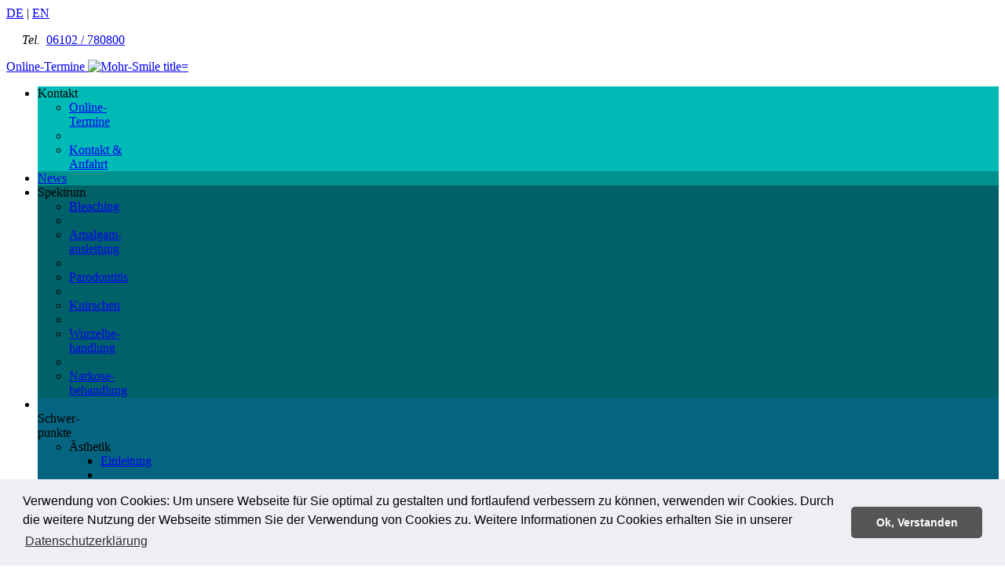

--- FILE ---
content_type: text/html; charset=UTF-8
request_url: http://dr-mohr.com/de/schwerpunkte/vollkeramik/inlays-zahnersatz-neu-isenburg.html
body_size: 8088
content:

<!DOCTYPE html PUBLIC	"-//W3C//DTD XHTML 1.0 Transitional//EN"
						"http://www.w3.org/TR/xhtml1/DTD/xhtml1-transitional.dtd">























<!-- PHP CALCULATIONS AND PREPERATIONS WHEN LOADING PAGE -->

<html xmlns="http://www.w3.org/1999/xhtml" xml:lang="de" lang="de">

	<head>
		
<base href="http://dr-mohr.com/" />
<link rel="Shortcut Icon" href="favicon.ico" type="image/x-icon" />

	<title>Inlays in Neu-Isenburg, Frankfurt und Offenbach. Zahnarzt Dr. Mohr</title>
	<meta name="description" content="Inlays in Neu-Isenburg, Frankfurt, Offenbach  und Rhein-Main Gebiet. Ihr Zahnarzt f&uuml;r &auml;sthetischen Zahnersatz aus Keramik oder Gold. " />
	<meta name="keywords" content="Inlays, Zahnersatz" />

	<meta name="DC.Title" content="Inlays in Neu-Isenburg, Frankfurt und Offenbach. Zahnarzt Dr. Mohr" />
	<meta name="DC.Description" content="Inlays in Neu-Isenburg, Frankfurt, Offenbach  und Rhein-Main Gebiet. Ihr Zahnarzt f&uuml;r &auml;sthetischen Zahnersatz aus Keramik oder Gold. " />
	<meta name="DC.Keywords" content="Inlays, Zahnersatz" />

	<meta http-equiv="Content-Type" content="text/html; charset=ISO-8859-1" />
	<meta http-equiv="Content-Script-Type" content="text/javascript" />
	<meta http-equiv="Content-Style-Type" content="text/css" />
	<meta http-equiv="expires" content="18000" />
	<meta http-equiv="ext-cache" content="no-cache" />
	<meta http-equiv="cache-control" content="no-cache" />
	<meta http-equiv="pragma" content="no-cache" />

	<link href="https://plus.google.com/+ZahnarztpraxisDrAlexanderMohrKollegenNeuIsenburg/" rel="author" />

	<meta name="author" content="Zahnarztpraxis Dr. Mohr & Kollegen" />
	<meta name="publisher" content="2014 Dr. Mohr & Kollegen" />
	<meta name="copyright" content="Zahnarztpraxis Dr. Mohr & Kollegen" />
	<meta name="generator" content="HTML EDITOR" />
	<meta name="date" content="2014-01-01T00:00:00+00:00" />
	<meta name="audience" content="Alle" />
	<meta name="Content-Language" content="de, en" />
	<meta name="robots" content="all, index, follow" />
	<meta name="revisit-after" content="30 Tage" />

	<meta name="viewport" content="width=device-width, initial-scale=1.0, user-scalable=no, minimum-scale=1.0, maximum-scale=1.0" />
	<meta name="apple-mobile-web-app-capable" content="no"/>
	<meta name="apple-mobile-web-app-status-bar-style" content="black-translucent" />

	<meta name="DC.Creator" content="LEISSEN.DESIGN" />
	<meta name="DC.Publisher" content="2014 Dr. Mohr & Kollegen" />
	<meta name="DC.Contributor" content="Dr. Mohr & Kollegen" />
	<meta name="DC.Date" content="2014-01-01T00:00:00+00:00" />
	<meta name="DC.Type" content="Text" />
	<meta name="DC.Format" content="text/html" />
	<meta name="DC.Identifier" content="http://www.dr-mohr.com/" />
	<meta name="DC.Source" content="http://www.dr-mohr.com/" />
	<meta name="DC.Language" content="de, en" />
	<meta name="DC.Relation" content="http://www.dr-mohr.com/" />
	<meta name="DC.Coverage" content="Deutschland" />
	<meta name="DC.Rights" content="Zahnarztpraxis Dr. Mohr & Kollegen" />
	<meta name="DC.Subject" content="Inlays, Zahnersatz" />
	<meta name="DC.Course" content="30 Tage" />
<link type="text/css" rel="stylesheet" media="all" href="http://dr-mohr.com/website/styles/fonts/CenturyGothic.css" />
<link type="text/css" rel="stylesheet" media="all" href="http://dr-mohr.com/website/styles/basics.css" />
<link type="text/css" rel="stylesheet" media="all" href="http://dr-mohr.com/website/styles/body.css" />
<link type="text/css" rel="stylesheet" media="all" href="http://dr-mohr.com/website/styles/constructions/background.css" />
<link type="text/css" rel="stylesheet" media="all" href="http://dr-mohr.com/website/styles/constructions/buttons.css" />
<link type="text/css" rel="stylesheet" media="all" href="http://dr-mohr.com/website/styles/constructions/footer.css" />
<link type="text/css" rel="stylesheet" media="all" href="http://dr-mohr.com/website/styles/constructions/headline.css" />
<link type="text/css" rel="stylesheet" media="all" href="http://dr-mohr.com/website/styles/constructions/infos.css" />
<link type="text/css" rel="stylesheet" media="all" href="http://dr-mohr.com/website/styles/constructions/languages.css" />
<link type="text/css" rel="stylesheet" media="all" href="http://dr-mohr.com/website/styles/constructions/socialmedia.css" />
<link type="text/css" rel="stylesheet" media="all" href="http://dr-mohr.com/website/styles/constructions/links.css" />
<link type="text/css" rel="stylesheet" media="all" href="http://dr-mohr.com/website/styles/constructions/togglebox.css" />
<link type="text/css" rel="stylesheet" media="all" href="http://dr-mohr.com/website/styles/constructions/layer.css" />
<link type="text/css" rel="stylesheet" media="all" href="http://dr-mohr.com/website/styles/constructions/logo.css" />
<link type="text/css" rel="stylesheet" media="all" href="http://dr-mohr.com/website/styles/constructions/mainnav.css" />
<link type="text/css" rel="stylesheet" media="all" href="http://dr-mohr.com/website/styles/constructions/navpath.css" />
<link type="text/css" rel="stylesheet" media="all" href="http://dr-mohr.com/website/styles/contents/contents_all.css" />
<link type="text/css" rel="stylesheet" media="all" href="http://dr-mohr.com/website/styles/types/errors.css" />
<link type="text/css" rel="stylesheet" media="all" href="http://dr-mohr.com/website/styles/types/topics.css" />
<link type="text/css" rel="stylesheet" media="all" href="http://dr-mohr.com/website/styles/types/overviews.css" />
<link type="text/css" rel="stylesheet" media="all" href="http://dr-mohr.com/website/styles/types/groups.css" />
<link type="text/css" rel="stylesheet" media="all" href="http://dr-mohr.com/website/styles/types/galleries.css" />
<link type="text/css" rel="stylesheet" media="all" href="http://dr-mohr.com/website/styles/types/infos.css" />
<link type="text/css" rel="stylesheet" media="all" href="http://dr-mohr.com/website/tools/overlaybox/overlaybox_buttons.css" />
<link type="text/css" rel="stylesheet" media="all" href="http://dr-mohr.com/website/contents/modules/attention/attention.css" />

<!-- IE SOLVE Z-INDEX PROBLEM -->
<!--[if IE]>
	<style type="text/css">
		#main_nav li {
			position: static;
		}
	</style>
<![endif]-->

<!-- Fix IE. Hide from IE Mac -->
<!--[if IE]>
	<style type="text/css">
		* html ul li { float: left; height: 1%; }
		* html ul li a { height: 1%; }
	</style>
<![endif]-->

<!-- IE6 BETTER LOOK FOR HOVER EFFECTS -->
<!--[if IE 6]>
	<style type="text/css">
		#main_nav li:hover ul li a, 
		#main_nav ul li a {
			line-height: 50%; 
			} 
		#main_nav ul {
			top: 2.5em; 
			}
	</style>
<![endif]-->
<script type="text/javascript" language="JavaScript" src="http://dr-mohr.com/website/scripts/first_time.js"></script>
<script type="text/javascript" language="JavaScript" src="http://dr-mohr.com/website/scripts/hover_on_ios.js"></script>
<script type="text/javascript" language="JavaScript" src="http://dr-mohr.com/website/scripts/square_items.js"></script>
<script type="text/javascript" language="JavaScript" src="http://dr-mohr.com/website/scripts/size_and_shift_nav_trees.js"></script>
<script type="text/javascript" language="JavaScript" src="http://dr-mohr.com/website/thirdpart/tools/sources/jquery/jquery-1.10.2.min.js"></script>
<script type="text/javascript" language="JavaScript" src="http://dr-mohr.com/website/thirdpart/tools/sources/jquery_migrate/jquery-migrate-1.2.1.min.js"></script>
<script type="text/javascript" language="JavaScript" src="http://dr-mohr.com/website/thirdpart/tools/sources/jquery_easing/jquery.easing.1.3.min.js"></script>
<script type="text/javascript" language="JavaScript" src="http://dr-mohr.com/website/thirdpart/tools/sources/jquery_easing/jquery.easing.compatibility.js"></script>
<script type="text/javascript" language="JavaScript" src="http://dr-mohr.com/website/thirdpart/tools/sources/jquery_mousewheel/jquery.mousewheel.js"></script>
<script type="text/javascript" language="JavaScript" src="http://dr-mohr.com/website/thirdpart/tools/sources/jquery_mwheelintent/jquery.mwheelintent.js"></script>
<script type="text/javascript" language="JavaScript" src="http://dr-mohr.com/website/thirdpart/tools/sources/jquery_touchswipe/jquery.touchswipe.min.js"></script>
<link type="text/css" rel="stylesheet" media="all" href="http://dr-mohr.com/website/thirdpart/tools/sources/custom_content_scroller/jquery.custom_content_scroller.css" />
<script type="text/javascript" language="JavaScript" src="http://dr-mohr.com/website/thirdpart/tools/sources/custom_content_scroller/jquery.custom_content_scroller.min.js"></script>

	<script>
	<!--
		(function($){
			$(window).load(function(){
				$('.custom_scrollbars').mCustomScrollbar({
					horizontalScroll: false,
					autoDraggerLength: true,
					mouseWheel: true,
					scrollButtons: { enable: false },
					updateOnContentResize: true
				});
			});
		})(jQuery);
	//-->
	</script>
<script type="text/javascript" langauge="JavaScript" src="http://dr-mohr.com/website/thirdpart/tools/sources/mediamatcher/mediamatcher.min.js"></script>

	<script type="text/javascript" language="JavaScript">
	<!--
		// Create a new MediaMatcher Object.
		// Pass your media queries as key values of an object and add to them all "CSS" (css),
		// "JavaScript" (js) and "MatchObject" (obj) you want to load/unload or triggered
		// if the associated query matches/unmatches.
		// You can also select the device for each query like so ::device::
		// MatchObject's (obj) can be define by passing the URL to an JSON-Object or by adding the object itself.
		var mediaMatcher = new MediaMatcher({

		//
		// CORRECTION DEPENDING ONLY ON WIDTH
		//

			'screen and (min-width: 1221px)' : {
				'js': 	['./website/scripts/sizing/width_l.js'],
				'css': ['./website/styles/sizing/width_l.css'],
				'obj': 	[{
						onInit: function() {},
						onMatch: function() {},
						onUnmatch: function() {}
					}]
			},
			'screen and (min-width: 751px) and (max-width: 1220px)' : {
				'js': 	['./website/scripts/sizing/width_m.js'],
				'css': ['./website/styles/sizing/width_m.css'],
				'obj': 	[{
						onInit: function() {},
						onMatch: function() {},
						onUnmatch: function() {}
					}]
			},
			'screen and (min-width: 0px) and (max-width: 750px)' : {
				'js': 	['./website/scripts/sizing/width_s.js'],
				'css': ['./website/styles/sizing/width_s.css'],
				'obj': 	[{
						onInit: function() {},
						onMatch: function() {},
						onUnmatch: function() {}
					}]
			},

		//
		// CORRECTIONS DEPENDING ONLY ON HEIGHT
		//

			'screen and (min-height: 701px)' : {
				'js': 	['./website/scripts/sizing/height_l.js'],
				'css': ['./website/styles/sizing/height_l.css'],
				'obj': 	[{
						onInit: function() {},
						onMatch: function() {},
						onUnmatch: function() {}
					}]
			},
			'screen and (min-height: 501px) and (max-height: 700px)' : {
				'js': 	['./website/scripts/sizing/height_m.js'],
				'css': ['./website/styles/sizing/height_m.css'],
				'obj': 	[{
						onInit: function() {},
						onMatch: function() {},
						onUnmatch: function() {}
					}]
			},
			'screen and (min-height: 0px) and (max-height: 500px)' : {
				'js': 	['./website/scripts/sizing/height_s.js'],
				'css': ['./website/styles/sizing/height_s.css'],
				'obj': 	[{
						onInit: function() {},
						onMatch: function() {},
						onUnmatch: function() {}
					}]
			},

			//
			// CORRECTION DEPENDING ON WIDTH AND HEIGHT ( size_lm -> l=width, m=height )
			//

			'screen and (min-width: 1221px) and (min-height: 701px)' : {
				'js': 	['./website/scripts/sizing/size_ll.js'],
				'css': 	['./website/styles/sizing/size_ll.css'],
				'obj': 	[{
						onInit: function() {},
						onMatch: function() {},
						onUnmatch: function() {}
					}]
			},
			'screen and (min-width: 1221px) and (min-height: 501px) and (max-height: 700px)' : {
				'js': 	['./website/scripts/sizing/size_lm.js'],
				'css': 	['./website/styles/sizing/size_lm.css'],
				'obj': 	[{
						onInit: function() {},
						onMatch: function() {},
						onUnmatch: function() {}
					}]
			},
			'screen and (min-width: 1221px) and (min-height: 0px) and (max-height: 500px)' : {
				'js': 	['./website/scripts/sizing/size_ls.js'],
				'css': 	['./website/styles/sizing/size_ls.css'],
				'obj': 	[{
						onInit: function() {},
						onMatch: function() {},
						onUnmatch: function() {}
					}]
			},

			'screen and (min-width: 751px) and (max-width: 1220px) and (min-height: 701px)' : {
				'js': 	['./website/scripts/sizing/size_ml.js'],
				'css': 	['./website/styles/sizing/size_ml.css'],
				'obj': 	[{
						onInit: function() {},
						onMatch: function() {},
						onUnmatch: function() {}
					}]
			},
			'screen and (min-width: 751px) and (max-width: 1220px) and (min-height: 501px) and (max-height: 700px)' : {
				'js': 	['./website/scripts/sizing/size_mm.js'],
				'css': 	['./website/styles/sizing/size_mm.css'],
				'obj': 	[{
						onInit: function() {},
						onMatch: function() {},
						onUnmatch: function() {}
					}]
			},
			'screen and (min-width: 751px) and (max-width: 1220px) and (min-height: 0px) and (max-height: 500px)' : {
				'js': 	['./website/scripts/sizing/size_ms.js'],
				'css': 	['./website/styles/sizing/size_ms.css'],
				'obj': 	[{
						onInit: function() {},
						onMatch: function() {},
						onUnmatch: function() {}
					}]
			},

			'screen and (min-width: 0px) and (max-width: 750px) and (min-height: 701px)' : {
				'js':  ['./website/scripts/sizing/size_sl.js'],
				'css': ['./website/styles/sizing/size_sl.css'],
				'obj': [{
						onInit: function() {},
						onMatch: function() {},
						onUnmatch: function() {}
					}]
			},
			'screen and (min-width: 0px) and (max-width: 750px) and (min-height: 501px) and (max-height: 700px)' : {
				'js':  ['./website/scripts/sizing/size_sm.js'],
				'css': ['./website/styles/sizing/size_sm.css'],
				'obj': [{
						onInit: function() {},
						onMatch: function() {},
						onUnmatch: function() {}
					}]
			},
			'screen and (min-width: 0px) and (max-width: 750px) and (min-height: 0px) and (max-height: 500px)' : {
				'js':  ['./website/scripts/sizing/size_ss.js'],
				'css': ['./website/styles/sizing/size_ss.css'],
				'obj': [{
						onInit: function() {},
						onMatch: function() {},
						onUnmatch: function() {}
					}]
			}

		});

		// Define which type of files you would like to load/unload or trigger dynamically on resizing the browser
		// and which you would like to load and trigger just once when the page is loaded on the first time.
		mediaMatcher.dynamicLoadCss(true);
		mediaMatcher.dynamicLoadJS(false);
		mediaMatcher.dynamicTriggerObj(false);

		// Define in ms how long MediaMatchter should wait during window-resizing before it calculates it's new state.
		// A value of 0ms means that the new state is calculated on every window-resize event providing a seemless response.
		// By increasing the time you can achieve certain effects: Lower your data stream and improve the overall performance.
		// For us a value of 75ms was a perfect compromise. Just try what time works best for you :)
		mediaMatcher.waitBeforeDynamicLoad(75); 

		// Define if the Javascript should only be loaded/triggered after the CSS was completely loaded.
		// Define a maxTime to wait (for example 500ms) for your CSS is loaded and integrated into the DOM.
		// WARNING: This only works correctly when a webserver delivers the CSS file (Apache, Tomcat, ...). 
		// On a lokal filesystem we saw some problems with this feature in some browsers (Chrome for example ).
		mediaMatcher.waitForCssIsLoaded(true, 3000);

		// Define if you want to use native MediaQuery on CSS-Files if supported by the browser. 
		// This will embed and load up all your CSS-Files from the start.
		// In that way, switching between CSS-Files will be handled by the browser and not by our script.
		mediaMatcher.tryToSupportNativeMediaQueries(true);
		
		// Define if you want to preload our CSS-Files to improve performance.	
		// If enabled, your Browser is able to cache all defined CSS-Files in advance.
		// WARNING: This will only improve the performance if Cache-Headers of your CSS-Files allows caching.
		mediaMatcher.preLoadCss(false);
		
		// Define if the Script should print out Debug-Information on the bottom of your page.
		mediaMatcher.showInfo(false);

		// initialize and start up your MediaMatcher
		mediaMatcher.init();

	//-->
	</script>
<!-- HEAD INCLUSIONS -->
	</head>

	<body	onload="square_items(0.95); size_and_shift_nav_trees(1.05,-3); hover_on_ios();"
			onresize="square_items(0.95); size_and_shift_nav_trees(1.05,-3);">


		<script type="text/javascript" language="JavaScript">
				<!--
					var first_time = first_time();
				//-->
				</script>

		<script>
					<!--
						if ( first_time == true ) {
							
1
						}
					//-->
					</script>

	
	<div id="background">


			<div id="bgt_css3">
				<div style="background-image: url('http://dr-mohr.com/website/images/backgrounds/bg_02.jpg');
							-pie-background: url('http://dr-mohr.com/website/images/backgrounds/bg_02.jpg') no-repeat center center fixed;
							filter: progid:DXImageTransform.Microsoft.AlphaImageLoader(src='http://dr-mohr.com/website/images/backgrounds/bg_02.jpg', sizingMethod='scale');
							-ms-filter: progid:DXImageTransform.Microsoft.AlphaImageLoader(src='http://dr-mohr.com/website/images/backgrounds/bg_02.jpg', sizingMethod='scale');">
				</div>
			</div>
	</div>
<!-- BACKGROUND IMAGE CONSTRUCTION -->
	<!-- SLIDESHOW FOR START PAGE CONSTRUCTION -->
	<noscript>
		
	<div id="background">


			<div id="bgt_css3">
				<div style="background-image: url('http://dr-mohr.com/website/images/backgrounds/bg_02.jpg');
							-pie-background: url('http://dr-mohr.com/website/images/backgrounds/bg_02.jpg') no-repeat center center fixed;
							filter: progid:DXImageTransform.Microsoft.AlphaImageLoader(src='http://dr-mohr.com/website/images/backgrounds/bg_02.jpg', sizingMethod='scale');
							-ms-filter: progid:DXImageTransform.Microsoft.AlphaImageLoader(src='http://dr-mohr.com/website/images/backgrounds/bg_02.jpg', sizingMethod='scale');">
				</div>
			</div>
	</div>
<!-- FALLBACK: BACKGROUND IMAGE CONSTRUCTION -->
	</noscript>

	<!-- LAYER OVERLAY FOR LIGHTEN OR DARKEN BACKGROUND IMAGE -->

	<!-- START PAGE DIV -->
	<div id="page_outside">
	<div id="page">
		
	<div id="languages">
		<div id="languages_spacer">
		</div>

		<a	href="de/schwerpunkte/vollkeramik/inlays-zahnersatz-neu-isenburg.html" title="deutsch"
			hreflang="de" lang="de">DE</a>
		<span>|</span>
		<a	href="en/focus/all-ceramic/inlays-dentures-frankfurt-neu-isenburg.html"  title="english"
			hreflang="en" lang="en">EN</a>
		<p>
			<em>
				&nbsp;&nbsp;&nbsp;&nbsp;&nbsp;Tel.&nbsp;
			</em>
			<a href="tel:+496102780800">
				06102&nbsp;/&nbsp;780800
			</a>
		</p>
		
	</div>
<!-- LANGUAGE SELECTORS -->
		

		<div id="links-all-l">
			<div id="links-all-l_spacer">
			</div>
			<span class="text">
				<a	class="text"
					href="http://www.dr-mohr.com/news/2015/04/neu-unsere-online-terminbuchung/"
					target="_blank"
					alt="Online-Termine" title="Online-Termine">
						Online-Termine
				</a>
			</span>
			<span class="image">
				<a	class="image"
					href="http://www.mohr-smile.de/"
					target="_blank"
					alt="Mohr-Smile" title="Mohr-Smile">
				<img	src="website/images/layout/mohr-smile_white.png" 
						alt="Mohr-Smile title="Mohr-Smile" />
				</a>
			</span>
		</div>
		
<!-- SPECIAL LINK BUTTONS -->
		
	<div id="socialmedia">
		<div id="socialmedia_spacer">
		</div>


		<span id="facebook">
			<a	href="https://www.facebook.com/zahnarzt.neu.isenburg"
				target="_blank"
				alt="Facebook" title="Facebook">
			</a>
		</span><span 
		id="googleplus">
			<a	href="https://www.google.com/maps?q=mohr+smile+neu+isenburg&um=1&ie=UTF-8&sa=X&ved=0ahUKEwjR-cKX4LbjAhWJ4IUKHTBqDSIQ_AUIECgB"
				target="_blank"
				rel="publisher"
				alt="Google Plus" title="Google Plus">
			</a>
		</span><span 
		id="twitter">
			<a	href="https://twitter.com/ZahnarztDrMohr"
				target="_blank"
				alt="Twitter" title="Twitter">
			</a>
		</span><span 
		id="jameda">
			<a	href="https://www.jameda.de/neu-isenburg/zahnaerzte/implantologen/dr-alexander-mohr/uebersicht/80415429_1/"
				target="_blank"
				alt="Jameda" title="Jameda">
			</a>
		</span>
		
	</div>
<!-- SOCIALMEDIA BUTTONS -->
		<!-- TOGGLE BOX -->
		<div id="main_banner" class="mb_position_normal">
			
<div id="mainnav_normal">

					<ul id="mainnav">

				<li class="parent" name="square_width" style="background-color: #00bab5;">
					<a class="parent">
					<span>Kontakt</span></a>

					<ul class="child" name="child_ul" style="background-color: #00bab5;">

				<li class="child" name="child_li" style="background-color: #00bab5;">
					<a class="child first" href="http://www.dr-mohr.com/news/2015/04/neu-unsere-online-terminbuchung/" target="_blank">
					<span>Online-<br />Termine</span></a>

				</li>

					<li class="child" name="child_li" style="background-color: #00bab5;">
					</li>
				<li class="child" name="child_li" style="background-color: #00bab5;">
					<a class="child last" href="de/kontakt/kontakt-zahnarzt-neu-isenburg.html">
					<span>Kontakt&nbsp;&<br />Anfahrt</span></a>

				</li>

		</ul>

				</li>

				<li class="parent" name="square_width" style="background-color: #00918e;">
					<a class="parent" href="de/news-zahnarzt-neu-isenburg.html">
					<span>News</span></a>

				</li>

				<li class="parent" name="square_width" style="background-color: #006268;">
					<a class="parent">
					<span>Spektrum</span></a>

					<ul class="child" name="child_ul" style="background-color: #006268;">

				<li class="child" name="child_li" style="background-color: #006268;">
					<a class="child first" href="de/spektrum/zahnbleaching-neu-isenburg-frankfurt-main.html">
					<span>Bleaching</span></a>

				</li>

					<li class="child" name="child_li" style="background-color: #006268;">
					</li>
				<li class="child" name="child_li" style="background-color: #006268;">
					<a class="child" href="de/spektrum/amalgam-fuellungen-entfernen-neu-isenburg.html">
					<span>Amalgam-<br />ausleitung</span></a>

				</li>

					<li class="child" name="child_li" style="background-color: #006268;">
					</li>
				<li class="child" name="child_li" style="background-color: #006268;">
					<a class="child" href="de/spektrum/parodontitis-parodontose-behandlung-neu-isenburg.html">
					<span>Parodontitis</span></a>

				</li>

					<li class="child" name="child_li" style="background-color: #006268;">
					</li>
				<li class="child" name="child_li" style="background-color: #006268;">
					<a class="child" href="de/spektrum/zaehne-knirschen-knirscherschiene-neu-isenburg.html">
					<span>Knirschen</span></a>

				</li>

					<li class="child" name="child_li" style="background-color: #006268;">
					</li>
				<li class="child" name="child_li" style="background-color: #006268;">
					<a class="child" href="de/spektrum/wurzelbehandlung-neu-isenburg-frankfurt.html">
					<span>Wurzelbe-<br />handlung</span></a>

				</li>

					<li class="child" name="child_li" style="background-color: #006268;">
					</li>
				<li class="child" name="child_li" style="background-color: #006268;">
					<a class="child last" href="de/spektrum/daemmerschlaf-vollnarkosse-zahnarzt-neu-isenburg-frankfurt.html">
					<span>Narkose-<br />behandlung</span></a>

				</li>

		</ul>

				</li>

				<li class="parent" name="square_width" style="background-color: #05647f;">
					<a class="parent">
					<span><br />Schwer-<br />punkte</span></a>

					<ul class="child" name="child_ul" style="background-color: #05647f;">

				<li class="child" name="child_li" style="background-color: #05647f;">
					<a class="child first">
					<span>&Auml;sthetik</span></a>

					<ul class="trees" name="trees_ul" style="background-color: #05647f;">

				<li class="trees" style="background-color: #05647f;">
					<a class="trees first" href="de/schwerpunkte/aesthetische-zahnheilkunde-zahnaesthetik-neu-isenburg.html">
					<span>Einleitung</span></a>

				</li>

					<li class="trees" style="background-color: #05647f;">
					</li>
				<li class="trees" style="background-color: #05647f;">
					<a class="trees" href="de/schwerpunkte/aesthetik/veneering-zahnersatz-neu-isenburg.html">
					<span>Veneering</span></a>

				</li>

					<li class="trees" style="background-color: #05647f;">
					</li>
				<li class="trees" style="background-color: #05647f;">
					<a class="trees" href="de/schwerpunkte/aesthetik/zahnfleischrueckgang-parodontitis-neu-isenburg.html">
					<span>Rot-Wei&szlig;-<br />&Auml;sthetik</span></a>

				</li>

					<li class="trees" style="background-color: #05647f;">
					</li>
				<li class="trees" style="background-color: #05647f;">
					<a class="trees last" href="de/schwerpunkte/aesthetik/zahnbleaching-weisse-zaehne-neu-isenburg.html">
					<span>Bleaching</span></a>

				</li>

		</ul>

				</li>

					<li class="child" name="child_li" style="background-color: #05647f;">
					</li>
				<li class="child" name="child_li" style="background-color: #05647f;">
					<a class="child" href="de/schwerpunkte/zahnimplantate-implantologie-neu-isenburg-frankfurt.html">
					<span>Implantate</span></a>

				</li>

					<li class="child" name="child_li" style="background-color: #05647f;">
					</li>
				<li class="child" name="child_li" style="background-color: #05647f;">
					<a class="child">
					<span>Vollkeramik</span></a>

					<ul class="trees" name="trees_ul" style="background-color: #05647f;">

				<li class="trees" style="background-color: #05647f;">
					<a class="trees first" href="de/schwerpunkte/vollkeramik-hochwertiger-zahnersatz-neu-isenburg.html">
					<span>Einleitung</span></a>

				</li>

					<li class="trees" style="background-color: #05647f;">
					</li>
				<li class="trees" style="background-color: #05647f;">
					<a class="trees" href="de/schwerpunkte/vollkeramik/veneers-zahnersatz-neu-isenburg.html">
					<span>Veneers</span></a>

				</li>

					<li class="trees" style="background-color: #05647f;">
					</li>
				<li class="trees" style="background-color: #05647f;">
					<a class="trees" href="de/schwerpunkte/vollkeramik/inlays-zahnersatz-neu-isenburg.html">
					<span>Inlays</span></a>

				</li>

					<li class="trees" style="background-color: #05647f;">
					</li>
				<li class="trees" style="background-color: #05647f;">
					<a class="trees" href="de/schwerpunkte/vollkeramik/kronen-zahnersatz-neu-isenburg.html">
					<span>Kronen</span></a>

				</li>

					<li class="trees" style="background-color: #05647f;">
					</li>
				<li class="trees" style="background-color: #05647f;">
					<a class="trees" href="de/schwerpunkte/vollkeramik/bruecken-zahnersatz-neu-isenburg.html">
					<span>Br&uuml;cken</span></a>

				</li>

					<li class="trees" style="background-color: #05647f;">
					</li>
				<li class="trees" style="background-color: #05647f;">
					<a class="trees last" href="de/schwerpunkte/vollkeramik/teleskopkronen-zahnersatz-neu-isenburg.html">
					<span>Teleskop-<br />kronen</span></a>

				</li>

		</ul>

				</li>

					<li class="child" name="child_li" style="background-color: #05647f;">
					</li>
				<li class="child" name="child_li" style="background-color: #05647f;">
					<a class="child last" href="de/schwerpunkte/zahnprophylaxe-professionelle-zahnreinigung-neu-isenburg.html">
					<span>Prophylaxe</span></a>

				</li>

		</ul>

				</li>

				<li class="parent" name="square_width" style="background-color: #003d4e;">
					<a class="parent">
					<span>Praxis</span></a>

					<ul class="child" name="child_ul" style="background-color: #003d4e;">

				<li class="child" name="child_li" style="background-color: #003d4e;">
					<a class="child first" href="de/praxis/praxisphilosophie-zahnarzt-neu-isenburg.html">
					<span>Philosophie</span></a>

				</li>

					<li class="child" name="child_li" style="background-color: #003d4e;">
					</li>
				<li class="child" name="child_li" style="background-color: #003d4e;">
					<a class="child" href="de/praxis/praxisteam-zahnarztpraxis-neu-isenburg.html">
					<span>Team</span></a>

				</li>

					<li class="child" name="child_li" style="background-color: #003d4e;">
					</li>
				<li class="child" name="child_li" style="background-color: #003d4e;">
					<a class="child" href="de/praxis/zahnarztpraxis-fotogalerie-neu-isenburg.html">
					<span>R&auml;ume</span></a>

				</li>

					<li class="child" name="child_li" style="background-color: #003d4e;">
					</li>
				<li class="child" name="child_li" style="background-color: #003d4e;">
					<a class="child" href="de/praxis/service-zahnarztpraxis-neu-isenburg.html">
					<span>Service</span></a>

				</li>

					<li class="child" name="child_li" style="background-color: #003d4e;">
					</li>
				<li class="child" name="child_li" style="background-color: #003d4e;">
					<a class="child last" href="http://www.dr-mohr.com/news/2015/11/aktuelle-patientenstimmen-aus-unserer-zahnarztpraxis/" target="_blank">
					<span>Patienten-<br />stimmen</span></a>

				</li>

		</ul>

				</li>

		</ul>
</div>
<div id="mainnav_small">

					<ul id="mainnav">

				<li class="parent" name="square_width" style="background-color: #999;">
					<a class="parent">
					<span>Men&uuml;</span></a>

					<ul class="child" name="child_ul" style="background-color: #999;">

				<li class="child" name="child_li" style="background-color: #999;">
					<a class="child first">
					<span>Praxis</span></a>

					<ul class="trees" name="trees_ul" style="background-color: #999;">

				<li class="trees" style="background-color: #003d4e;">
					<a class="trees first" href="de/praxis/praxisphilosophie-zahnarzt-neu-isenburg.html">
					<span>Philosophie</span></a>

				</li>

					<li class="trees" style="background-color: #003d4e;">
					</li>
				<li class="trees" style="background-color: #003d4e;">
					<a class="trees" href="de/praxis/praxisteam-zahnarztpraxis-neu-isenburg.html">
					<span>Team</span></a>

				</li>

					<li class="trees" style="background-color: #003d4e;">
					</li>
				<li class="trees" style="background-color: #003d4e;">
					<a class="trees" href="de/praxis/zahnarztpraxis-fotogalerie-neu-isenburg.html">
					<span>R&auml;ume</span></a>

				</li>

					<li class="trees" style="background-color: #003d4e;">
					</li>
				<li class="trees" style="background-color: #003d4e;">
					<a class="trees" href="de/praxis/service-zahnarztpraxis-neu-isenburg.html">
					<span>Service</span></a>

				</li>

					<li class="trees" style="background-color: #003d4e;">
					</li>
				<li class="trees" style="background-color: #003d4e;">
					<a class="trees last" href="http://www.dr-mohr.com/news/2015/11/aktuelle-patientenstimmen-aus-unserer-zahnarztpraxis/" target="_blank">
					<span>Patienten-<br />stimmen</span></a>

				</li>

		</ul>

				</li>

					<li class="child" name="child_li" style="background-color: #999;">
					</li>
				<li class="child" name="child_li" style="background-color: #999;">
					<a class="child">
					<span>Schwer-<br />punkte</span></a>

					<ul class="trees" name="trees_ul" style="background-color: #999;">

				<li class="trees" style="background-color: #05647f;">
					<a class="trees first">
					<span>&Auml;sthetik</span></a>

					<ul class="trees" name="trees_ul" style="background-color: #05647f;">

				<li class="trees" style="background-color: #05647f;">
					<a class="trees first" href="de/schwerpunkte/aesthetische-zahnheilkunde-zahnaesthetik-neu-isenburg.html">
					<span>Einleitung</span></a>

				</li>

					<li class="trees" style="background-color: #05647f;">
					</li>
				<li class="trees" style="background-color: #05647f;">
					<a class="trees" href="de/schwerpunkte/aesthetik/veneering-zahnersatz-neu-isenburg.html">
					<span>Veneering</span></a>

				</li>

					<li class="trees" style="background-color: #05647f;">
					</li>
				<li class="trees" style="background-color: #05647f;">
					<a class="trees" href="de/schwerpunkte/aesthetik/zahnfleischrueckgang-parodontitis-neu-isenburg.html">
					<span>Rot-Wei&szlig;-<br />&Auml;sthetik</span></a>

				</li>

					<li class="trees" style="background-color: #05647f;">
					</li>
				<li class="trees" style="background-color: #05647f;">
					<a class="trees last" href="de/schwerpunkte/aesthetik/zahnbleaching-weisse-zaehne-neu-isenburg.html">
					<span>Bleaching</span></a>

				</li>

		</ul>

				</li>

					<li class="trees" style="background-color: #05647f;">
					</li>
				<li class="trees" style="background-color: #05647f;">
					<a class="trees" href="de/schwerpunkte/zahnimplantate-implantologie-neu-isenburg-frankfurt.html">
					<span>Implantate</span></a>

				</li>

					<li class="trees" style="background-color: #05647f;">
					</li>
				<li class="trees" style="background-color: #05647f;">
					<a class="trees">
					<span>Vollkeramik</span></a>

					<ul class="trees" name="trees_ul" style="background-color: #05647f;">

				<li class="trees" style="background-color: #05647f;">
					<a class="trees first" href="de/schwerpunkte/vollkeramik-hochwertiger-zahnersatz-neu-isenburg.html">
					<span>Einleitung</span></a>

				</li>

					<li class="trees" style="background-color: #05647f;">
					</li>
				<li class="trees" style="background-color: #05647f;">
					<a class="trees" href="de/schwerpunkte/vollkeramik/veneers-zahnersatz-neu-isenburg.html">
					<span>Veneers</span></a>

				</li>

					<li class="trees" style="background-color: #05647f;">
					</li>
				<li class="trees" style="background-color: #05647f;">
					<a class="trees" href="de/schwerpunkte/vollkeramik/inlays-zahnersatz-neu-isenburg.html">
					<span>Inlays</span></a>

				</li>

					<li class="trees" style="background-color: #05647f;">
					</li>
				<li class="trees" style="background-color: #05647f;">
					<a class="trees" href="de/schwerpunkte/vollkeramik/kronen-zahnersatz-neu-isenburg.html">
					<span>Kronen</span></a>

				</li>

					<li class="trees" style="background-color: #05647f;">
					</li>
				<li class="trees" style="background-color: #05647f;">
					<a class="trees" href="de/schwerpunkte/vollkeramik/bruecken-zahnersatz-neu-isenburg.html">
					<span>Br&uuml;cken</span></a>

				</li>

					<li class="trees" style="background-color: #05647f;">
					</li>
				<li class="trees" style="background-color: #05647f;">
					<a class="trees last" href="de/schwerpunkte/vollkeramik/teleskopkronen-zahnersatz-neu-isenburg.html">
					<span>Teleskop-<br />kronen</span></a>

				</li>

		</ul>

				</li>

					<li class="trees" style="background-color: #05647f;">
					</li>
				<li class="trees" style="background-color: #05647f;">
					<a class="trees last" href="de/schwerpunkte/zahnprophylaxe-professionelle-zahnreinigung-neu-isenburg.html">
					<span>Prophylaxe</span></a>

				</li>

		</ul>

				</li>

					<li class="child" name="child_li" style="background-color: #999;">
					</li>
				<li class="child" name="child_li" style="background-color: #999;">
					<a class="child">
					<span>Spektrum</span></a>

					<ul class="trees" name="trees_ul" style="background-color: #999;">

				<li class="trees" style="background-color: #006268;">
					<a class="trees first" href="de/spektrum/zahnbleaching-neu-isenburg-frankfurt-main.html">
					<span>Bleaching</span></a>

				</li>

					<li class="trees" style="background-color: #006268;">
					</li>
				<li class="trees" style="background-color: #006268;">
					<a class="trees" href="de/spektrum/amalgam-fuellungen-entfernen-neu-isenburg.html">
					<span>Amalgam-<br />ausleitung</span></a>

				</li>

					<li class="trees" style="background-color: #006268;">
					</li>
				<li class="trees" style="background-color: #006268;">
					<a class="trees" href="de/spektrum/parodontitis-parodontose-behandlung-neu-isenburg.html">
					<span>Parodontitis</span></a>

				</li>

					<li class="trees" style="background-color: #006268;">
					</li>
				<li class="trees" style="background-color: #006268;">
					<a class="trees" href="de/spektrum/zaehne-knirschen-knirscherschiene-neu-isenburg.html">
					<span>Knirschen</span></a>

				</li>

					<li class="trees" style="background-color: #006268;">
					</li>
				<li class="trees" style="background-color: #006268;">
					<a class="trees" href="de/spektrum/wurzelbehandlung-neu-isenburg-frankfurt.html">
					<span>Wurzelbe-<br />handlung</span></a>

				</li>

					<li class="trees" style="background-color: #006268;">
					</li>
				<li class="trees" style="background-color: #006268;">
					<a class="trees last" href="de/spektrum/daemmerschlaf-vollnarkosse-zahnarzt-neu-isenburg-frankfurt.html">
					<span>Narkose-<br />behandlung</span></a>

				</li>

		</ul>

				</li>

					<li class="child" name="child_li" style="background-color: #999;">
					</li>
				<li class="child" name="child_li" style="background-color: #999;">
					<a class="child" href="de/news-zahnarzt-neu-isenburg.html">
					<span>News</span></a>

				</li>

					<li class="child" name="child_li" style="background-color: #999;">
					</li>
				<li class="child" name="child_li" style="background-color: #999;">
					<a class="child last">
					<span>Kontakt</span></a>

					<ul class="trees" name="trees_ul" style="background-color: #999;">

				<li class="trees" style="background-color: #00bab5;">
					<a class="trees first" href="http://www.dr-mohr.com/news/2015/04/neu-unsere-online-terminbuchung/" target="_blank">
					<span>Online-<br />Termine</span></a>

				</li>

					<li class="trees" style="background-color: #00bab5;">
					</li>
				<li class="trees" style="background-color: #00bab5;">
					<a class="trees last" href="de/kontakt/kontakt-zahnarzt-neu-isenburg.html">
					<span>Kontakt&nbsp;&<br />Anfahrt</span></a>

				</li>

		</ul>

				</li>

		</ul>

				</li>

		</ul>
</div>
<!-- MAIN NAV -->
			
	<div id="logo_outer">
		<div id="logo">
			<a	href="de/zahnarztpraxis-neu-isenburg.html"
				title="Logo / Start">
				<img 	src="website/images/layout/logo.png"
						alt="Logo Zahnarztpraxis Dr. Mohr & Kollegen" />
			</a>
		</div>
	</div>
<!-- LOGO -->
			

	<div id="infos_outside">
	<div id="infos">
		<table cellpadding="0" cellspacing="0">
			<colgroup>
				<col />
				<col />
				<col />
				<col />
				<col />
				<col />
			</colgroup>
			<tr>
				<td rowspan="5">
					<div class="infos_title left">
						Zahnarztpraxis
					</div>
					<div class="infos_text justify">
						Carl-Ulrich-Stra&szlig;e&nbsp;&nbsp;2<br />
						63263&nbsp;Neu-Isenburg<br />
						Tel.&nbsp;&nbsp;&nbsp;<a href="tel:+496102780800" class="invisible_links">06102&nbsp;/&nbsp;780800</a><br />
						<a href="mailto:info@dr-mohr.com" class="invisible_links">info@dr-mohr.com</a>
					</div>
				</td>
				<td rowspan="5" class="infos_space_outer">
				</td>
				<td rowspan="5" id="infos_color_divider">
				</td>
				<td rowspan="5" class="infos_space_outer">
				</td>
				<td colspan="2">
					<div class="infos_title left">
						Sprechzeiten
					</div>
				</td>
			</tr>
			<tr>
				<td class="infos_space_inner">
					<div class="infos_text left">
						Mo&nbsp;-&nbsp;Fr
					</div>
				</td>
				<td>
					<div class="infos_text justify">
						07.00-20.00
					</div>
				</td>
			</tr>
			<tr>
				<td colspan="2">
					<div class="infos_text justify">
						&nbsp;
					</div>
				</td>
			</tr>
			<tr>
				<td colspan="2">
					<div class="infos_title left">
						Telefonisch erreichbar
					</div>
				</td>
			</tr>
			<tr>
				<td class="infos_space_inner">
					<div class="infos_text left">
						Mo&nbsp;-&nbsp;Fr
					</div>
				</td>
				<td>
					<div class="infos_text justify">
						08.00-18.00
					</div>
				</td>
			</tr>

		</table>
	</div>
	</div>
<!-- PRAXIS INFOS -->
		</div>
			<div id="content">
				
	<h1 id="content_headline">
Inlays
	</h1>
<!-- CONTENT TITLE -->
				
	<div id="content_navpath">

<span class="divider">&nbsp;&nbsp;&raquo;&nbsp;&nbsp;</span><a href="de/zahnarztpraxis-neu-isenburg.html">Start</a>
<span class="divider">&nbsp;&nbsp;&raquo;&nbsp;&nbsp;</span><span>Schwerpunkte</span>
<span class="divider">&nbsp;&nbsp;&raquo;&nbsp;&nbsp;</span><a href="de/schwerpunkte/vollkeramik-hochwertiger-zahnersatz-neu-isenburg.html">Vollkeramik</a>
<span class="divider">&nbsp;&nbsp;&raquo;&nbsp;&nbsp;</span><a href="de/schwerpunkte/vollkeramik/inlays-zahnersatz-neu-isenburg.html">Inlays</a>

	</div>
<!-- CONTENT NAV PATH -->
				
	<div id="content_buttons" name="square_both">
		<div class="table"><div class="table-row"><div class="table-cell bottom">

					<div id="content_btn_next">
						<span>
							<a		href="de/schwerpunkte/vollkeramik/kronen-zahnersatz-neu-isenburg.html" 
									style="background-color: #05647f;">
								<div class="table"><div class="table-row"><div class="table-cell center">>></div></div></div>
							</a>
						</span>
					</div>
					

					<div id="content_btn_previous">
						<span>
							<a		href="de/schwerpunkte/vollkeramik/veneers-zahnersatz-neu-isenburg.html"
									style="background-color: #05647f;">
								<div class="table"><div class="table-row"><div class="table-cell center"><<</div></div></div>
							</a>
						</span>
					</div>
					
		</div></div></div>
	</div>
<!-- CONTENT BUTTONS -->


	<div id="content_type_topics">
		<div id="ct_topics_left" class="custom_scrollbars">
			<div id="ct_topics_left_padding">

					<div class="small_width">
						<img	src="http://dr-mohr.com/website/contents/topics/pictures/de/schwerpunkte-vollkeramik-inlays/inlays.jpg" style="width: 75%;"
								title="Inlays in Neu-Isenburg, Frankfurt und Offenbach. Zahnarzt Dr. Mohr" 
								alt="Inlays in Neu-Isenburg, Frankfurt und Offenbach. Zahnarzt Dr. Mohr" />
					</div>

<p class="content_topics_texts">
	Inlays sind Einlagef&uuml;llungen, die im Labor aus Gold oder Keramik gefertigt werden.<br />
	<br />
	In aller Regel fertigen wir Keramik-Inlays oder sogenannte &quot;Tabletops&quot; (Kronen) an.
	<br />
	Vorteile von Keramik:<br />
</p>
<ul  class="content_topics_lists">
	<li>substanzschonend</li>
	<li>zahnfarben</li>
	<li>metallfrei</li>
	<li>&auml;sthetisch</li>
	<li>naturgetreu</li>
</ul>
<p class="content_topics_texts">
	<br />
	Die angefertigten Keramik-Inlays oder Tabletops (Kronen) werden unter Bet&auml;ubung in den Zahn hineingeklebt.<br />
	Es ergibt sich somit ein intensiver, spaltfreier Verbund zwischen Zahn und der Keramikoberfl&auml;che.
</p>
			</div>
		</div>
		<div id="ct_topics_right">

				<div>
					<img	src="http://dr-mohr.com/website/contents/topics/pictures/de/schwerpunkte-vollkeramik-inlays/inlays.jpg" style="width: 97%;"
							title="Inlays in Neu-Isenburg, Frankfurt und Offenbach. Zahnarzt Dr. Mohr" 
							alt="Inlays in Neu-Isenburg, Frankfurt und Offenbach. Zahnarzt Dr. Mohr" />
<div style="clear: both; display: block; background: none; border: none;"></div>

<p class="content_topics_quotes">
</p>

				</div>
		</div>
	</div>
			</div>
			

		<div id="links-all-s">
			<div id="links-all-s_spacer">
			</div>
			<span class="text left">
				<a	class="text"
					href="http://www.dr-mohr.com/news/2015/04/neu-unsere-online-terminbuchung/"
					target="_blank"
					alt="Online-Termine" title="Online-Termine">
						Online-Termine
				</a>
			</span>
			<span class="image right">
				<a	class="image" 
					href="http://www.mohr-smile.de/"
					target="_blank"
					alt="Mohr-Smile" title="Mohr-Smile">
				<img	src="website/images/layout/mohr-smile_white.png" 
						alt="Mohr-Smile title="Mohr-Smile" />
				</a>
			</span>
		</div>
		
<!-- SPECIAL LINK BUTTONS -->
		

	<div id="footer_outside">
	<div id="footer">
<div class="footer_normal">

				<a href="de/zahnarztpraxis-neu-isenburg.html">
				Start</a>
				
<span>|</span>

				<a href="de/impressum.html" target="_blank">
				Impressum</a>
				
<span>|</span>

				<a href="https://mohr-smile.de/datenschutzerklaerung/" target="_blank">
				Datenschutz</a>
				
<span>|</span>

				<a href="de/patienteninfos-partnerangaben.html">
				Verweise</a>
				
<span>|</span>

				<a href="http://www.dr-mohr.com/news/2015/01/jobangebote-zahnarzt-neu-isenburg-frankfurt/" target="_blank">
				Stellenangebote</a>
				
<span>|</span>

				<a href="de/kontakt/kontakt-zahnarzt-neu-isenburg.html">
				Kontakt</a>
				
</div>
<div class="footer_small">

				<a href="de/zahnarztpraxis-neu-isenburg.html">
				Start</a>
				
<span>|</span>

				<a href="de/impressum.html" target="_blank">
				Impressum</a>
				
<span>|</span>

				<a href="https://mohr-smile.de/datenschutzerklaerung/" target="_blank">
				Datenschutz</a>
				
<span>|</span>

				<a href="">
				</a>
				
</div>
<br />
<span class="footer_normal">Copyright &copy; 2014-2026 Zahnarztpraxis Dr. Mohr & Kollegen. Alle Rechte vorbehalten.</span>
<span class="footer_small">&copy; 2014-2026 Zahnarztpraxis Dr. Mohr & Kollegen.</span>
		<script>
			(function(i,s,o,g,r,a,m){i['GoogleAnalyticsObject']=r;i[r]=i[r]||function(){
			(i[r].q=i[r].q||[]).push(arguments)},i[r].l=1*new Date();a=s.createElement(o),
			m=s.getElementsByTagName(o)[0];a.async=1;a.src=g;m.parentNode.insertBefore(a,m)
			})(window,document,'script','//www.google-analytics.com/analytics.js','ga');
			ga('create', 'UA-56323899-1', 'auto');
			  ga('set', 'anonymizeIp', true);
			ga('send', 'pageview');
		</script>
		<link rel="stylesheet" type="text/css" href="//dr-mohr.com/cookiebanner/cookieconsent.min.css" />
<script src="//dr-mohr.com/cookiebanner/cookieconsent.min.js"></script>
<script>
window.addEventListener("load", function(){
window.cookieconsent.initialise({
  "palette": {
    "popup": {
      "background": "#edeff5",
      "text": "#000000"
    },
    "button": {
      "background": "#565656",
      "text": "#ffffff"
    }
  },
  "theme": "classic",
  "content": {
    "message": "Verwendung von Cookies: Um unsere Webseite f&uuml;r Sie optimal zu gestalten und fortlaufend verbessern zu k&ouml;nnen, verwenden wir Cookies. Durch die weitere Nutzung der Webseite stimmen Sie der Verwendung von Cookies zu. Weitere Informationen zu Cookies erhalten Sie in unserer \n",
    "dismiss": "Ok, Verstanden",
    "link": "Datenschutzerkl&auml;rung",
    "href": "https://mohr-smile.de/datenschutzerklaerung/"
  }
})});
</script>
	</div>
	</div>
<!-- FOOTER -->
	</div>
	</div>
	<!--END PAGE DIV-->

	</body>

</html>


--- FILE ---
content_type: text/plain
request_url: https://www.google-analytics.com/j/collect?v=1&_v=j102&aip=1&a=29387219&t=pageview&_s=1&dl=http%3A%2F%2Fdr-mohr.com%2Fde%2Fschwerpunkte%2Fvollkeramik%2Finlays-zahnersatz-neu-isenburg.html&ul=en-us%40posix&dt=Inlays%20in%20Neu-Isenburg%2C%20Frankfurt%20und%20Offenbach.%20Zahnarzt%20Dr.%20Mohr&sr=1280x720&vp=1280x720&_u=YEBAAEABAAAAACAAI~&jid=2137703415&gjid=1305726822&cid=1658494652.1768789339&tid=UA-56323899-1&_gid=179872672.1768789339&_r=1&_slc=1&z=552773736
body_size: -284
content:
2,cG-0J3KJ3QKSB